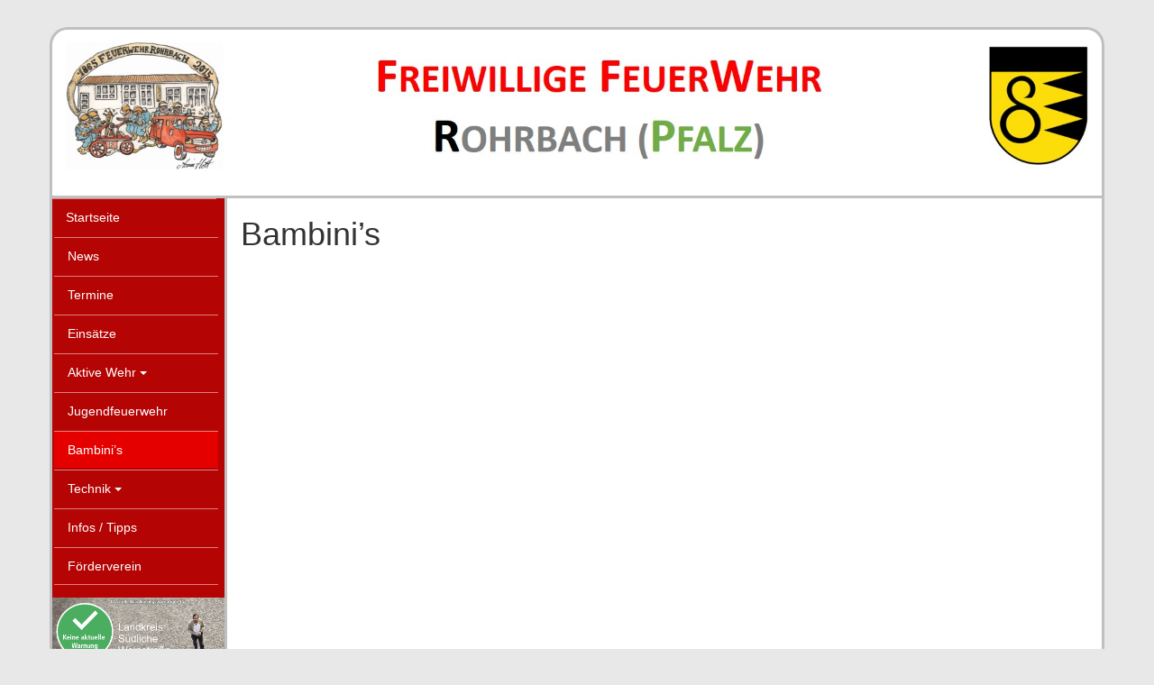

--- FILE ---
content_type: text/html; charset=UTF-8
request_url: https://www.ffw-rohrbach.de/bambinis/
body_size: 37667
content:
<!DOCTYPE html>
<html lang="de">
<head>
    <meta charset="UTF-8">
    <meta http-equiv="X-UA-Compatible" content="IE=edge">
    <meta name="viewport" content="width=device-width, initial-scale=1">
    <link rel="profile" href="http://gmpg.org/xfn/11">
	
	<title>Bambini&#8217;s | Feuerwehr Rohrbach</title>

    <script>(function(html){html.className = html.className.replace(/\bno-js\b/,'js')})(document.documentElement);</script>
<meta name='robots' content='max-image-preview:large' />
<link rel="alternate" title="oEmbed (JSON)" type="application/json+oembed" href="https://www.ffw-rohrbach.de/wp-json/oembed/1.0/embed?url=https%3A%2F%2Fwww.ffw-rohrbach.de%2Fbambinis%2F" />
<link rel="alternate" title="oEmbed (XML)" type="text/xml+oembed" href="https://www.ffw-rohrbach.de/wp-json/oembed/1.0/embed?url=https%3A%2F%2Fwww.ffw-rohrbach.de%2Fbambinis%2F&#038;format=xml" />
<style id='wp-img-auto-sizes-contain-inline-css' type='text/css'>
img:is([sizes=auto i],[sizes^="auto," i]){contain-intrinsic-size:3000px 1500px}
/*# sourceURL=wp-img-auto-sizes-contain-inline-css */
</style>
<style id='wp-emoji-styles-inline-css' type='text/css'>

	img.wp-smiley, img.emoji {
		display: inline !important;
		border: none !important;
		box-shadow: none !important;
		height: 1em !important;
		width: 1em !important;
		margin: 0 0.07em !important;
		vertical-align: -0.1em !important;
		background: none !important;
		padding: 0 !important;
	}
/*# sourceURL=wp-emoji-styles-inline-css */
</style>
<style id='wp-block-library-inline-css' type='text/css'>
:root{--wp-block-synced-color:#7a00df;--wp-block-synced-color--rgb:122,0,223;--wp-bound-block-color:var(--wp-block-synced-color);--wp-editor-canvas-background:#ddd;--wp-admin-theme-color:#007cba;--wp-admin-theme-color--rgb:0,124,186;--wp-admin-theme-color-darker-10:#006ba1;--wp-admin-theme-color-darker-10--rgb:0,107,160.5;--wp-admin-theme-color-darker-20:#005a87;--wp-admin-theme-color-darker-20--rgb:0,90,135;--wp-admin-border-width-focus:2px}@media (min-resolution:192dpi){:root{--wp-admin-border-width-focus:1.5px}}.wp-element-button{cursor:pointer}:root .has-very-light-gray-background-color{background-color:#eee}:root .has-very-dark-gray-background-color{background-color:#313131}:root .has-very-light-gray-color{color:#eee}:root .has-very-dark-gray-color{color:#313131}:root .has-vivid-green-cyan-to-vivid-cyan-blue-gradient-background{background:linear-gradient(135deg,#00d084,#0693e3)}:root .has-purple-crush-gradient-background{background:linear-gradient(135deg,#34e2e4,#4721fb 50%,#ab1dfe)}:root .has-hazy-dawn-gradient-background{background:linear-gradient(135deg,#faaca8,#dad0ec)}:root .has-subdued-olive-gradient-background{background:linear-gradient(135deg,#fafae1,#67a671)}:root .has-atomic-cream-gradient-background{background:linear-gradient(135deg,#fdd79a,#004a59)}:root .has-nightshade-gradient-background{background:linear-gradient(135deg,#330968,#31cdcf)}:root .has-midnight-gradient-background{background:linear-gradient(135deg,#020381,#2874fc)}:root{--wp--preset--font-size--normal:16px;--wp--preset--font-size--huge:42px}.has-regular-font-size{font-size:1em}.has-larger-font-size{font-size:2.625em}.has-normal-font-size{font-size:var(--wp--preset--font-size--normal)}.has-huge-font-size{font-size:var(--wp--preset--font-size--huge)}.has-text-align-center{text-align:center}.has-text-align-left{text-align:left}.has-text-align-right{text-align:right}.has-fit-text{white-space:nowrap!important}#end-resizable-editor-section{display:none}.aligncenter{clear:both}.items-justified-left{justify-content:flex-start}.items-justified-center{justify-content:center}.items-justified-right{justify-content:flex-end}.items-justified-space-between{justify-content:space-between}.screen-reader-text{border:0;clip-path:inset(50%);height:1px;margin:-1px;overflow:hidden;padding:0;position:absolute;width:1px;word-wrap:normal!important}.screen-reader-text:focus{background-color:#ddd;clip-path:none;color:#444;display:block;font-size:1em;height:auto;left:5px;line-height:normal;padding:15px 23px 14px;text-decoration:none;top:5px;width:auto;z-index:100000}html :where(.has-border-color){border-style:solid}html :where([style*=border-top-color]){border-top-style:solid}html :where([style*=border-right-color]){border-right-style:solid}html :where([style*=border-bottom-color]){border-bottom-style:solid}html :where([style*=border-left-color]){border-left-style:solid}html :where([style*=border-width]){border-style:solid}html :where([style*=border-top-width]){border-top-style:solid}html :where([style*=border-right-width]){border-right-style:solid}html :where([style*=border-bottom-width]){border-bottom-style:solid}html :where([style*=border-left-width]){border-left-style:solid}html :where(img[class*=wp-image-]){height:auto;max-width:100%}:where(figure){margin:0 0 1em}html :where(.is-position-sticky){--wp-admin--admin-bar--position-offset:var(--wp-admin--admin-bar--height,0px)}@media screen and (max-width:600px){html :where(.is-position-sticky){--wp-admin--admin-bar--position-offset:0px}}

/*# sourceURL=wp-block-library-inline-css */
</style><style id='global-styles-inline-css' type='text/css'>
:root{--wp--preset--aspect-ratio--square: 1;--wp--preset--aspect-ratio--4-3: 4/3;--wp--preset--aspect-ratio--3-4: 3/4;--wp--preset--aspect-ratio--3-2: 3/2;--wp--preset--aspect-ratio--2-3: 2/3;--wp--preset--aspect-ratio--16-9: 16/9;--wp--preset--aspect-ratio--9-16: 9/16;--wp--preset--color--black: #000000;--wp--preset--color--cyan-bluish-gray: #abb8c3;--wp--preset--color--white: #ffffff;--wp--preset--color--pale-pink: #f78da7;--wp--preset--color--vivid-red: #cf2e2e;--wp--preset--color--luminous-vivid-orange: #ff6900;--wp--preset--color--luminous-vivid-amber: #fcb900;--wp--preset--color--light-green-cyan: #7bdcb5;--wp--preset--color--vivid-green-cyan: #00d084;--wp--preset--color--pale-cyan-blue: #8ed1fc;--wp--preset--color--vivid-cyan-blue: #0693e3;--wp--preset--color--vivid-purple: #9b51e0;--wp--preset--gradient--vivid-cyan-blue-to-vivid-purple: linear-gradient(135deg,rgb(6,147,227) 0%,rgb(155,81,224) 100%);--wp--preset--gradient--light-green-cyan-to-vivid-green-cyan: linear-gradient(135deg,rgb(122,220,180) 0%,rgb(0,208,130) 100%);--wp--preset--gradient--luminous-vivid-amber-to-luminous-vivid-orange: linear-gradient(135deg,rgb(252,185,0) 0%,rgb(255,105,0) 100%);--wp--preset--gradient--luminous-vivid-orange-to-vivid-red: linear-gradient(135deg,rgb(255,105,0) 0%,rgb(207,46,46) 100%);--wp--preset--gradient--very-light-gray-to-cyan-bluish-gray: linear-gradient(135deg,rgb(238,238,238) 0%,rgb(169,184,195) 100%);--wp--preset--gradient--cool-to-warm-spectrum: linear-gradient(135deg,rgb(74,234,220) 0%,rgb(151,120,209) 20%,rgb(207,42,186) 40%,rgb(238,44,130) 60%,rgb(251,105,98) 80%,rgb(254,248,76) 100%);--wp--preset--gradient--blush-light-purple: linear-gradient(135deg,rgb(255,206,236) 0%,rgb(152,150,240) 100%);--wp--preset--gradient--blush-bordeaux: linear-gradient(135deg,rgb(254,205,165) 0%,rgb(254,45,45) 50%,rgb(107,0,62) 100%);--wp--preset--gradient--luminous-dusk: linear-gradient(135deg,rgb(255,203,112) 0%,rgb(199,81,192) 50%,rgb(65,88,208) 100%);--wp--preset--gradient--pale-ocean: linear-gradient(135deg,rgb(255,245,203) 0%,rgb(182,227,212) 50%,rgb(51,167,181) 100%);--wp--preset--gradient--electric-grass: linear-gradient(135deg,rgb(202,248,128) 0%,rgb(113,206,126) 100%);--wp--preset--gradient--midnight: linear-gradient(135deg,rgb(2,3,129) 0%,rgb(40,116,252) 100%);--wp--preset--font-size--small: 13px;--wp--preset--font-size--medium: 20px;--wp--preset--font-size--large: 36px;--wp--preset--font-size--x-large: 42px;--wp--preset--spacing--20: 0.44rem;--wp--preset--spacing--30: 0.67rem;--wp--preset--spacing--40: 1rem;--wp--preset--spacing--50: 1.5rem;--wp--preset--spacing--60: 2.25rem;--wp--preset--spacing--70: 3.38rem;--wp--preset--spacing--80: 5.06rem;--wp--preset--shadow--natural: 6px 6px 9px rgba(0, 0, 0, 0.2);--wp--preset--shadow--deep: 12px 12px 50px rgba(0, 0, 0, 0.4);--wp--preset--shadow--sharp: 6px 6px 0px rgba(0, 0, 0, 0.2);--wp--preset--shadow--outlined: 6px 6px 0px -3px rgb(255, 255, 255), 6px 6px rgb(0, 0, 0);--wp--preset--shadow--crisp: 6px 6px 0px rgb(0, 0, 0);}:where(.is-layout-flex){gap: 0.5em;}:where(.is-layout-grid){gap: 0.5em;}body .is-layout-flex{display: flex;}.is-layout-flex{flex-wrap: wrap;align-items: center;}.is-layout-flex > :is(*, div){margin: 0;}body .is-layout-grid{display: grid;}.is-layout-grid > :is(*, div){margin: 0;}:where(.wp-block-columns.is-layout-flex){gap: 2em;}:where(.wp-block-columns.is-layout-grid){gap: 2em;}:where(.wp-block-post-template.is-layout-flex){gap: 1.25em;}:where(.wp-block-post-template.is-layout-grid){gap: 1.25em;}.has-black-color{color: var(--wp--preset--color--black) !important;}.has-cyan-bluish-gray-color{color: var(--wp--preset--color--cyan-bluish-gray) !important;}.has-white-color{color: var(--wp--preset--color--white) !important;}.has-pale-pink-color{color: var(--wp--preset--color--pale-pink) !important;}.has-vivid-red-color{color: var(--wp--preset--color--vivid-red) !important;}.has-luminous-vivid-orange-color{color: var(--wp--preset--color--luminous-vivid-orange) !important;}.has-luminous-vivid-amber-color{color: var(--wp--preset--color--luminous-vivid-amber) !important;}.has-light-green-cyan-color{color: var(--wp--preset--color--light-green-cyan) !important;}.has-vivid-green-cyan-color{color: var(--wp--preset--color--vivid-green-cyan) !important;}.has-pale-cyan-blue-color{color: var(--wp--preset--color--pale-cyan-blue) !important;}.has-vivid-cyan-blue-color{color: var(--wp--preset--color--vivid-cyan-blue) !important;}.has-vivid-purple-color{color: var(--wp--preset--color--vivid-purple) !important;}.has-black-background-color{background-color: var(--wp--preset--color--black) !important;}.has-cyan-bluish-gray-background-color{background-color: var(--wp--preset--color--cyan-bluish-gray) !important;}.has-white-background-color{background-color: var(--wp--preset--color--white) !important;}.has-pale-pink-background-color{background-color: var(--wp--preset--color--pale-pink) !important;}.has-vivid-red-background-color{background-color: var(--wp--preset--color--vivid-red) !important;}.has-luminous-vivid-orange-background-color{background-color: var(--wp--preset--color--luminous-vivid-orange) !important;}.has-luminous-vivid-amber-background-color{background-color: var(--wp--preset--color--luminous-vivid-amber) !important;}.has-light-green-cyan-background-color{background-color: var(--wp--preset--color--light-green-cyan) !important;}.has-vivid-green-cyan-background-color{background-color: var(--wp--preset--color--vivid-green-cyan) !important;}.has-pale-cyan-blue-background-color{background-color: var(--wp--preset--color--pale-cyan-blue) !important;}.has-vivid-cyan-blue-background-color{background-color: var(--wp--preset--color--vivid-cyan-blue) !important;}.has-vivid-purple-background-color{background-color: var(--wp--preset--color--vivid-purple) !important;}.has-black-border-color{border-color: var(--wp--preset--color--black) !important;}.has-cyan-bluish-gray-border-color{border-color: var(--wp--preset--color--cyan-bluish-gray) !important;}.has-white-border-color{border-color: var(--wp--preset--color--white) !important;}.has-pale-pink-border-color{border-color: var(--wp--preset--color--pale-pink) !important;}.has-vivid-red-border-color{border-color: var(--wp--preset--color--vivid-red) !important;}.has-luminous-vivid-orange-border-color{border-color: var(--wp--preset--color--luminous-vivid-orange) !important;}.has-luminous-vivid-amber-border-color{border-color: var(--wp--preset--color--luminous-vivid-amber) !important;}.has-light-green-cyan-border-color{border-color: var(--wp--preset--color--light-green-cyan) !important;}.has-vivid-green-cyan-border-color{border-color: var(--wp--preset--color--vivid-green-cyan) !important;}.has-pale-cyan-blue-border-color{border-color: var(--wp--preset--color--pale-cyan-blue) !important;}.has-vivid-cyan-blue-border-color{border-color: var(--wp--preset--color--vivid-cyan-blue) !important;}.has-vivid-purple-border-color{border-color: var(--wp--preset--color--vivid-purple) !important;}.has-vivid-cyan-blue-to-vivid-purple-gradient-background{background: var(--wp--preset--gradient--vivid-cyan-blue-to-vivid-purple) !important;}.has-light-green-cyan-to-vivid-green-cyan-gradient-background{background: var(--wp--preset--gradient--light-green-cyan-to-vivid-green-cyan) !important;}.has-luminous-vivid-amber-to-luminous-vivid-orange-gradient-background{background: var(--wp--preset--gradient--luminous-vivid-amber-to-luminous-vivid-orange) !important;}.has-luminous-vivid-orange-to-vivid-red-gradient-background{background: var(--wp--preset--gradient--luminous-vivid-orange-to-vivid-red) !important;}.has-very-light-gray-to-cyan-bluish-gray-gradient-background{background: var(--wp--preset--gradient--very-light-gray-to-cyan-bluish-gray) !important;}.has-cool-to-warm-spectrum-gradient-background{background: var(--wp--preset--gradient--cool-to-warm-spectrum) !important;}.has-blush-light-purple-gradient-background{background: var(--wp--preset--gradient--blush-light-purple) !important;}.has-blush-bordeaux-gradient-background{background: var(--wp--preset--gradient--blush-bordeaux) !important;}.has-luminous-dusk-gradient-background{background: var(--wp--preset--gradient--luminous-dusk) !important;}.has-pale-ocean-gradient-background{background: var(--wp--preset--gradient--pale-ocean) !important;}.has-electric-grass-gradient-background{background: var(--wp--preset--gradient--electric-grass) !important;}.has-midnight-gradient-background{background: var(--wp--preset--gradient--midnight) !important;}.has-small-font-size{font-size: var(--wp--preset--font-size--small) !important;}.has-medium-font-size{font-size: var(--wp--preset--font-size--medium) !important;}.has-large-font-size{font-size: var(--wp--preset--font-size--large) !important;}.has-x-large-font-size{font-size: var(--wp--preset--font-size--x-large) !important;}
/*# sourceURL=global-styles-inline-css */
</style>

<style id='classic-theme-styles-inline-css' type='text/css'>
/*! This file is auto-generated */
.wp-block-button__link{color:#fff;background-color:#32373c;border-radius:9999px;box-shadow:none;text-decoration:none;padding:calc(.667em + 2px) calc(1.333em + 2px);font-size:1.125em}.wp-block-file__button{background:#32373c;color:#fff;text-decoration:none}
/*# sourceURL=/wp-includes/css/classic-themes.min.css */
</style>
<link rel='stylesheet' id='bootstrap-css' href='https://www.ffw-rohrbach.de/wp-content/themes/rohrbach/css/bootstrap.min.css?ver=3.3.5' type='text/css' media='all' />
<link rel='stylesheet' id='superfish-css' href='https://www.ffw-rohrbach.de/wp-content/themes/rohrbach/css/superfish.css?ver=1.7.9' type='text/css' media='all' />
<link rel='stylesheet' id='superfish-vertical-css' href='https://www.ffw-rohrbach.de/wp-content/themes/rohrbach/css/superfish-vertical.css?ver=1.7.9' type='text/css' media='all' />
<link rel='stylesheet' id='vgbellheim-style-css' href='https://www.ffw-rohrbach.de/wp-content/themes/rohrbach/style.css?ver=6.9' type='text/css' media='all' />
<link rel='stylesheet' id='dashicons-css' href='https://www.ffw-rohrbach.de/wp-includes/css/dashicons.min.css?ver=6.9' type='text/css' media='all' />
<link rel='stylesheet' id='my-calendar-lists-css' href='https://www.ffw-rohrbach.de/wp-content/plugins/my-calendar/css/list-presets.css?ver=3.7.0' type='text/css' media='all' />
<link rel='stylesheet' id='my-calendar-reset-css' href='https://www.ffw-rohrbach.de/wp-content/plugins/my-calendar/css/reset.css?ver=3.7.0' type='text/css' media='all' />
<link rel='stylesheet' id='my-calendar-style-css' href='https://www.ffw-rohrbach.de/wp-content/plugins/my-calendar/styles/my-calendar.css?ver=3.7.0-my-calendar-css' type='text/css' media='all' />
<style id='my-calendar-style-inline-css' type='text/css'>

/* Styles by My Calendar - Joe Dolson https://www.joedolson.com/ */

.my-calendar-modal .event-title svg { background-color: #ffffcc; padding: 3px; }
.mc-main .mc_sonstige .event-title, .mc-main .mc_sonstige .event-title a { background: #ffffcc !important; color: #000000 !important; }
.mc-main .mc_sonstige .event-title button { background: #ffffcc !important; color: #000000 !important; }
.mc-main .mc_sonstige .event-title a:hover, .mc-main .mc_sonstige .event-title a:focus { background: #ffffff !important;}
.mc-main .mc_sonstige .event-title button:hover, .mc-main .mc_sonstige .event-title button:focus { background: #ffffff !important;}
.my-calendar-modal .event-title svg { background-color: #dd3333; padding: 3px; }
.mc-main .mc_aktive .event-title, .mc-main .mc_aktive .event-title a { background: #dd3333 !important; color: #ffffff !important; }
.mc-main .mc_aktive .event-title button { background: #dd3333 !important; color: #ffffff !important; }
.mc-main .mc_aktive .event-title a:hover, .mc-main .mc_aktive .event-title a:focus { background: #aa0000 !important;}
.mc-main .mc_aktive .event-title button:hover, .mc-main .mc_aktive .event-title button:focus { background: #aa0000 !important;}
.my-calendar-modal .event-title svg { background-color: #1e73be; padding: 3px; }
.mc-main .mc_jugendfeuerwehr .event-title, .mc-main .mc_jugendfeuerwehr .event-title a { background: #1e73be !important; color: #ffffff !important; }
.mc-main .mc_jugendfeuerwehr .event-title button { background: #1e73be !important; color: #ffffff !important; }
.mc-main .mc_jugendfeuerwehr .event-title a:hover, .mc-main .mc_jugendfeuerwehr .event-title a:focus { background: #00408b !important;}
.mc-main .mc_jugendfeuerwehr .event-title button:hover, .mc-main .mc_jugendfeuerwehr .event-title button:focus { background: #00408b !important;}
.my-calendar-modal .event-title svg { background-color: #81d742; padding: 3px; }
.mc-main .mc_bambinis .event-title, .mc-main .mc_bambinis .event-title a { background: #81d742 !important; color: #000000 !important; }
.mc-main .mc_bambinis .event-title button { background: #81d742 !important; color: #000000 !important; }
.mc-main .mc_bambinis .event-title a:hover, .mc-main .mc_bambinis .event-title a:focus { background: #b4ff75 !important;}
.mc-main .mc_bambinis .event-title button:hover, .mc-main .mc_bambinis .event-title button:focus { background: #b4ff75 !important;}
.my-calendar-modal .event-title svg { background-color: #eeee22; padding: 3px; }
.mc-main .mc_verein .event-title, .mc-main .mc_verein .event-title a { background: #eeee22 !important; color: #000000 !important; }
.mc-main .mc_verein .event-title button { background: #eeee22 !important; color: #000000 !important; }
.mc-main .mc_verein .event-title a:hover, .mc-main .mc_verein .event-title a:focus { background: #ffff55 !important;}
.mc-main .mc_verein .event-title button:hover, .mc-main .mc_verein .event-title button:focus { background: #ffff55 !important;}
.mc-main, .mc-event, .my-calendar-modal, .my-calendar-modal-overlay, .mc-event-list {--primary-dark: #313233; --primary-light: #fff; --secondary-light: #fff; --secondary-dark: #000; --highlight-dark: #666; --highlight-light: #efefef; --close-button: #b32d2e; --search-highlight-bg: #f5e6ab; --main-background: transparent; --main-color: inherit; --navbar-background: transparent; --nav-button-bg: #fff; --nav-button-color: #313233; --nav-button-border: #313233; --nav-input-border: #313233; --nav-input-background: #fff; --nav-input-color: #313233; --grid-cell-border: #0000001f; --grid-header-border: #313233; --grid-header-color: #313233; --grid-weekend-color: #313233; --grid-header-bg: transparent; --grid-weekend-bg: transparent; --grid-cell-background: transparent; --current-day-border: #313233; --current-day-color: #313233; --current-day-bg: transparent; --date-has-events-bg: #313233; --date-has-events-color: #f6f7f7; --calendar-heading: clamp( 1.125rem, 24px, 2.5rem ); --event-title: clamp( 1.25rem, 24px, 2.5rem ); --grid-date: 16px; --grid-date-heading: clamp( .75rem, 16px, 1.5rem ); --modal-title: 1.5rem; --navigation-controls: clamp( .75rem, 16px, 1.5rem ); --card-heading: 1.125rem; --list-date: 1.25rem; --author-card: clamp( .75rem, 14px, 1.5rem); --single-event-title: clamp( 1.25rem, 24px, 2.5rem ); --mini-time-text: clamp( .75rem, 14px 1.25rem ); --list-event-date: 1.25rem; --list-event-title: 1.2rem; --grid-max-width: 1260px; --main-margin: 0 auto; --list-preset-border-color: #000000; --list-preset-stripe-background: rgba( 0,0,0,.04 ); --list-preset-date-badge-background: #000; --list-preset-date-badge-color: #fff; --list-preset-background: transparent; --category-mc_sonstige: #ffffcc; --category-mc_aktive: #dd3333; --category-mc_jugendfeuerwehr: #1e73be; --category-mc_bambinis: #81d742; --category-mc_verein: #eeee22; }
/*# sourceURL=my-calendar-style-inline-css */
</style>
<script type="text/javascript" src="https://www.ffw-rohrbach.de/wp-includes/js/jquery/jquery.min.js?ver=3.7.1" id="jquery-core-js"></script>
<script type="text/javascript" src="https://www.ffw-rohrbach.de/wp-includes/js/jquery/jquery-migrate.min.js?ver=3.4.1" id="jquery-migrate-js"></script>
<link rel="https://api.w.org/" href="https://www.ffw-rohrbach.de/wp-json/" /><link rel="alternate" title="JSON" type="application/json" href="https://www.ffw-rohrbach.de/wp-json/wp/v2/pages/462" /><link rel="EditURI" type="application/rsd+xml" title="RSD" href="https://www.ffw-rohrbach.de/xmlrpc.php?rsd" />
<meta name="generator" content="WordPress 6.9" />
<link rel="canonical" href="https://www.ffw-rohrbach.de/bambinis/" />
<link rel='shortlink' href='https://www.ffw-rohrbach.de/?p=462' />
	
	<!--
		Touch Icon Generator BY daik.de
		http://www.web-stuebchen.de
		Lizenz: GNU General Public License
		Copyright: 2014 - 2018 Stephan Heller [daik.de] <heller@daik.de>
	-->	
	
    <!--[if lt IE 9]>
      <script src="https://oss.maxcdn.com/html5shiv/3.7.2/html5shiv.min.js"></script>
      <script src="https://oss.maxcdn.com/respond/1.4.2/respond.min.js"></script>
    <![endif]-->
</head>

<body class="wp-singular page-template-default page page-id-462 page-parent wp-theme-rohrbach">
	
    <nav class="navbar navbar-inverse hidden-md hidden-lg">
		<div class="container-fluid">
			<div class="navbar-header">
				<button type="button" class="navbar-toggle collapsed" data-toggle="collapse" data-target="#navbar-collapse-1" aria-expanded="false">
					<span class="sr-only">Navigation ein-/ausblenden</span>
					<span class="icon-bar"></span>
					<span class="icon-bar"></span>
					<span class="icon-bar"></span>
				</button>
				<a class="navbar-brand" href="https://www.ffw-rohrbach.de/">Feuerwehr Rohrbach</a>
			</div>
		 <div id="navbar-collapse-1" class="collapse navbar-collapse"><ul id="menu-main-menu" class="nav navbar-nav"><li id="menu-item-162" class="menu-item menu-item-type-post_type menu-item-object-page menu-item-home menu-item-162"><a title="Startseite" href="https://www.ffw-rohrbach.de/">Startseite</a></li>
<li id="menu-item-163" class="menu-item menu-item-type-post_type menu-item-object-page menu-item-163"><a title="News" href="https://www.ffw-rohrbach.de/news/">News</a></li>
<li id="menu-item-164" class="menu-item menu-item-type-post_type menu-item-object-page menu-item-164"><a title="Termine" href="https://www.ffw-rohrbach.de/termine/">Termine</a></li>
<li id="menu-item-165" class="menu-item menu-item-type-post_type menu-item-object-page menu-item-165"><a title="Einsätze" href="https://www.ffw-rohrbach.de/?page_id=13">Einsätze</a></li>
<li id="menu-item-168" class="menu-item menu-item-type-post_type menu-item-object-page menu-item-has-children menu-item-168 dropdown"><a title="Aktive Wehr" class="dropdown-toggle" href="https://www.ffw-rohrbach.de/aktive/" aria-haspopup="true">Aktive Wehr <span class="caret"></span></a>
<ul role="menu" class=" dropdown-menu">
	<li id="menu-item-457" class="menu-item menu-item-type-post_type menu-item-object-page menu-item-457"><a title="Geschichte" href="https://www.ffw-rohrbach.de/aktive/geschichte/">Geschichte</a></li>
	<li id="menu-item-551" class="menu-item menu-item-type-post_type menu-item-object-page menu-item-551"><a title="Termine" href="https://www.ffw-rohrbach.de/aktive/termine/">Termine</a></li>
</ul>
</li>
<li id="menu-item-173" class="menu-item menu-item-type-post_type menu-item-object-page menu-item-173"><a title="Jugendfeuerwehr" href="https://www.ffw-rohrbach.de/jugendfeuerwehr/">Jugendfeuerwehr</a></li>
<li id="menu-item-466" class="menu-item menu-item-type-post_type menu-item-object-page current-menu-item page_item page-item-462 current_page_item menu-item-466 active"><a title="Bambini’s" href="https://www.ffw-rohrbach.de/bambinis/">Bambini’s</a></li>
<li id="menu-item-179" class="menu-item menu-item-type-post_type menu-item-object-page menu-item-has-children menu-item-179 dropdown"><a title="Technik" class="dropdown-toggle" href="https://www.ffw-rohrbach.de/technik/" aria-haspopup="true">Technik <span class="caret"></span></a>
<ul role="menu" class=" dropdown-menu">
	<li id="menu-item-692" class="menu-item menu-item-type-post_type menu-item-object-post menu-item-692"><a title="HLF 10" href="https://www.ffw-rohrbach.de/hlf-10/">HLF 10</a></li>
	<li id="menu-item-729" class="menu-item menu-item-type-post_type menu-item-object-post menu-item-729"><a title="MZF 2" href="https://www.ffw-rohrbach.de/?p=110">MZF 2</a></li>
	<li id="menu-item-730" class="menu-item menu-item-type-post_type menu-item-object-post menu-item-730"><a title="MTF" href="https://www.ffw-rohrbach.de/mtf/">MTF</a></li>
	<li id="menu-item-184" class="menu-item menu-item-type-post_type menu-item-object-page menu-item-has-children menu-item-184 dropdown"><a title="ehemalige Technik" href="https://www.ffw-rohrbach.de/technik/ehemalige-technik/">ehemalige Technik</a></li>
</ul>
</li>
<li id="menu-item-190" class="menu-item menu-item-type-post_type menu-item-object-page menu-item-190"><a title="Infos / Tipps" href="https://www.ffw-rohrbach.de/infos-tipps/">Infos / Tipps</a></li>
<li id="menu-item-191" class="menu-item menu-item-type-post_type menu-item-object-page menu-item-191"><a title="Förderverein" href="https://www.ffw-rohrbach.de/feuerwehrverein-rohrbach-e-v/">Förderverein</a></li>
</ul></div>		</div>
    </nav>	
		
	<header class="container">
		<img class="img-responsive center-block" src="https://www.ffw-rohrbach.de/wp-content/themes/rohrbach/img/header.jpg" alt="Freiwillige Feuerwehr Rohrbach" />
	</header>

	<article class="container clearfix">
		<div class="row">
			<div class="col-md-2 nav-section no-padding-left no-padding-right hidden-xs hidden-sm">				 
			<div class="menu-main-menu-container"><ul id="menu-main-menu-1" class="nav nav-pills nav-stacked sf-menu sf-vertical"><li class="menu-item menu-item-type-post_type menu-item-object-page menu-item-home menu-item-162"><a title="Startseite" href="https://www.ffw-rohrbach.de/">Startseite</a></li>
<li class="menu-item menu-item-type-post_type menu-item-object-page menu-item-163"><a title="News" href="https://www.ffw-rohrbach.de/news/">News</a></li>
<li class="menu-item menu-item-type-post_type menu-item-object-page menu-item-164"><a title="Termine" href="https://www.ffw-rohrbach.de/termine/">Termine</a></li>
<li class="menu-item menu-item-type-post_type menu-item-object-page menu-item-165"><a title="Einsätze" href="https://www.ffw-rohrbach.de/?page_id=13">Einsätze</a></li>
<li class="menu-item menu-item-type-post_type menu-item-object-page menu-item-has-children menu-item-168 dropdown"><a title="Aktive Wehr" class="dropdown-toggle" href="https://www.ffw-rohrbach.de/aktive/" aria-haspopup="true">Aktive Wehr <span class="caret"></span></a>
<ul role="menu" class=" dropdown-menu">
	<li class="menu-item menu-item-type-post_type menu-item-object-page menu-item-457"><a title="Geschichte" href="https://www.ffw-rohrbach.de/aktive/geschichte/">Geschichte</a></li>
	<li class="menu-item menu-item-type-post_type menu-item-object-page menu-item-551"><a title="Termine" href="https://www.ffw-rohrbach.de/aktive/termine/">Termine</a></li>
</ul>
</li>
<li class="menu-item menu-item-type-post_type menu-item-object-page menu-item-173"><a title="Jugendfeuerwehr" href="https://www.ffw-rohrbach.de/jugendfeuerwehr/">Jugendfeuerwehr</a></li>
<li class="menu-item menu-item-type-post_type menu-item-object-page current-menu-item page_item page-item-462 current_page_item menu-item-466 active"><a title="Bambini’s" href="https://www.ffw-rohrbach.de/bambinis/">Bambini’s</a></li>
<li class="menu-item menu-item-type-post_type menu-item-object-page menu-item-has-children menu-item-179 dropdown"><a title="Technik" class="dropdown-toggle" href="https://www.ffw-rohrbach.de/technik/" aria-haspopup="true">Technik <span class="caret"></span></a>
<ul role="menu" class=" dropdown-menu">
	<li class="menu-item menu-item-type-post_type menu-item-object-post menu-item-692"><a title="HLF 10" href="https://www.ffw-rohrbach.de/hlf-10/">HLF 10</a></li>
	<li class="menu-item menu-item-type-post_type menu-item-object-post menu-item-729"><a title="MZF 2" href="https://www.ffw-rohrbach.de/?p=110">MZF 2</a></li>
	<li class="menu-item menu-item-type-post_type menu-item-object-post menu-item-730"><a title="MTF" href="https://www.ffw-rohrbach.de/mtf/">MTF</a></li>
	<li class="menu-item menu-item-type-post_type menu-item-object-page menu-item-has-children menu-item-184 dropdown"><a title="ehemalige Technik" href="https://www.ffw-rohrbach.de/technik/ehemalige-technik/">ehemalige Technik</a></li>
</ul>
</li>
<li class="menu-item menu-item-type-post_type menu-item-object-page menu-item-190"><a title="Infos / Tipps" href="https://www.ffw-rohrbach.de/infos-tipps/">Infos / Tipps</a></li>
<li class="menu-item menu-item-type-post_type menu-item-object-page menu-item-191"><a title="Förderverein" href="https://www.ffw-rohrbach.de/feuerwehrverein-rohrbach-e-v/">Förderverein</a></li>
</ul></div>			<!-- <img class="hidden-xs hidden-sm img-responsive" src="https://warnungen.katwarn.de/widget/LD_large.png" alt="Katwarn" /> -->
			
			<a href="https://warnungen.katwarn.de/" target="_blank"><img alt="Katwarn Warnungen" class="hidden-xs hidden-sm img-responsive" src="https://warnungen.katwarn.de/widget/s%C3%BCw_plateau.png" /></a>
			
		</div>
				<section class="col-md-10 main">
				
				  					
					
				  					<h1>Bambini&#8217;s</h1>
									  					
				  	     					
				</section>

			</div>
		</article>

		<footer class="container">
			<ul class="list-inline text-center">
			
								<li class="login-link"><a href="https://www.ffw-rohrbach.de/wp-login.php?redirect_to=https%3A%2F%2Fwww.ffw-rohrbach.de%2Fbambinis%2F">Login</a></li>
								
				
				<li><a href="https://www.ffw-rohrbach.de/kontakt/">Kontakt</a></li>
				<li><a href="https://www.ffw-rohrbach.de/impressum/">Impressum</a></li>
				<li><a href="https://www.ffw-rohrbach.de/datenschutzerklaerung/">Datenschutzerklärung</a></li>
			</ul>
			<a href="https://warnungen.katwarn.de/" target="_blank"><img class="hidden-md hidden-lg img-responsive" src="https://warnungen.katwarn.de/widget/s%C3%BCw_plateau.png" alt="Katwarn" /> 			</a>
		</footer>

<script type="speculationrules">
{"prefetch":[{"source":"document","where":{"and":[{"href_matches":"/*"},{"not":{"href_matches":["/wp-*.php","/wp-admin/*","/wp-content/uploads/*","/wp-content/*","/wp-content/plugins/*","/wp-content/themes/rohrbach/*","/*\\?(.+)"]}},{"not":{"selector_matches":"a[rel~=\"nofollow\"]"}},{"not":{"selector_matches":".no-prefetch, .no-prefetch a"}}]},"eagerness":"conservative"}]}
</script>
<script type="text/javascript" src="https://www.ffw-rohrbach.de/wp-content/themes/rohrbach/js/bootstrap.min.js?ver=3.3.5" id="bootstrap-js"></script>
<script type="text/javascript" src="https://www.ffw-rohrbach.de/wp-content/themes/rohrbach/js/superfish.min.js?ver=1.7.9" id="superfish-js"></script>
<script type="text/javascript" src="https://www.ffw-rohrbach.de/wp-includes/js/dist/dom-ready.min.js?ver=f77871ff7694fffea381" id="wp-dom-ready-js"></script>
<script type="text/javascript" src="https://www.ffw-rohrbach.de/wp-includes/js/dist/hooks.min.js?ver=dd5603f07f9220ed27f1" id="wp-hooks-js"></script>
<script type="text/javascript" src="https://www.ffw-rohrbach.de/wp-includes/js/dist/i18n.min.js?ver=c26c3dc7bed366793375" id="wp-i18n-js"></script>
<script type="text/javascript" id="wp-i18n-js-after">
/* <![CDATA[ */
wp.i18n.setLocaleData( { 'text direction\u0004ltr': [ 'ltr' ] } );
//# sourceURL=wp-i18n-js-after
/* ]]> */
</script>
<script type="text/javascript" id="wp-a11y-js-translations">
/* <![CDATA[ */
( function( domain, translations ) {
	var localeData = translations.locale_data[ domain ] || translations.locale_data.messages;
	localeData[""].domain = domain;
	wp.i18n.setLocaleData( localeData, domain );
} )( "default", {"translation-revision-date":"2026-01-20 17:38:03+0000","generator":"GlotPress\/4.0.3","domain":"messages","locale_data":{"messages":{"":{"domain":"messages","plural-forms":"nplurals=2; plural=n != 1;","lang":"de"},"Notifications":["Benachrichtigungen"]}},"comment":{"reference":"wp-includes\/js\/dist\/a11y.js"}} );
//# sourceURL=wp-a11y-js-translations
/* ]]> */
</script>
<script type="text/javascript" src="https://www.ffw-rohrbach.de/wp-includes/js/dist/a11y.min.js?ver=cb460b4676c94bd228ed" id="wp-a11y-js"></script>
<script type="text/javascript" id="mc.mcjs-js-extra">
/* <![CDATA[ */
var my_calendar = {"grid":"modal","list":"modal","mini":"modal","ajax":"true","links":"false","newWindow":"Neuer Tab","subscribe":"Abonnieren","export":"Export","action":"mcjs_action","security":"dce08f6813","ajaxurl":"https://www.ffw-rohrbach.de/wp-admin/admin-ajax.php"};
//# sourceURL=mc.mcjs-js-extra
/* ]]> */
</script>
<script type="text/javascript" src="https://www.ffw-rohrbach.de/wp-content/plugins/my-calendar/js/mcjs.min.js?ver=3.7.0" id="mc.mcjs-js"></script>
<script type="text/javascript" id="mc-modal-js-extra">
/* <![CDATA[ */
var mcm = {"context":""};
//# sourceURL=mc-modal-js-extra
/* ]]> */
</script>
<script type="text/javascript" src="https://www.ffw-rohrbach.de/wp-content/plugins/my-calendar/js/modal/accessible-modal-window-aria.min.js?ver=3.7.0" id="mc-modal-js"></script>
<script id="wp-emoji-settings" type="application/json">
{"baseUrl":"https://s.w.org/images/core/emoji/17.0.2/72x72/","ext":".png","svgUrl":"https://s.w.org/images/core/emoji/17.0.2/svg/","svgExt":".svg","source":{"concatemoji":"https://www.ffw-rohrbach.de/wp-includes/js/wp-emoji-release.min.js?ver=6.9"}}
</script>
<script type="module">
/* <![CDATA[ */
/*! This file is auto-generated */
const a=JSON.parse(document.getElementById("wp-emoji-settings").textContent),o=(window._wpemojiSettings=a,"wpEmojiSettingsSupports"),s=["flag","emoji"];function i(e){try{var t={supportTests:e,timestamp:(new Date).valueOf()};sessionStorage.setItem(o,JSON.stringify(t))}catch(e){}}function c(e,t,n){e.clearRect(0,0,e.canvas.width,e.canvas.height),e.fillText(t,0,0);t=new Uint32Array(e.getImageData(0,0,e.canvas.width,e.canvas.height).data);e.clearRect(0,0,e.canvas.width,e.canvas.height),e.fillText(n,0,0);const a=new Uint32Array(e.getImageData(0,0,e.canvas.width,e.canvas.height).data);return t.every((e,t)=>e===a[t])}function p(e,t){e.clearRect(0,0,e.canvas.width,e.canvas.height),e.fillText(t,0,0);var n=e.getImageData(16,16,1,1);for(let e=0;e<n.data.length;e++)if(0!==n.data[e])return!1;return!0}function u(e,t,n,a){switch(t){case"flag":return n(e,"\ud83c\udff3\ufe0f\u200d\u26a7\ufe0f","\ud83c\udff3\ufe0f\u200b\u26a7\ufe0f")?!1:!n(e,"\ud83c\udde8\ud83c\uddf6","\ud83c\udde8\u200b\ud83c\uddf6")&&!n(e,"\ud83c\udff4\udb40\udc67\udb40\udc62\udb40\udc65\udb40\udc6e\udb40\udc67\udb40\udc7f","\ud83c\udff4\u200b\udb40\udc67\u200b\udb40\udc62\u200b\udb40\udc65\u200b\udb40\udc6e\u200b\udb40\udc67\u200b\udb40\udc7f");case"emoji":return!a(e,"\ud83e\u1fac8")}return!1}function f(e,t,n,a){let r;const o=(r="undefined"!=typeof WorkerGlobalScope&&self instanceof WorkerGlobalScope?new OffscreenCanvas(300,150):document.createElement("canvas")).getContext("2d",{willReadFrequently:!0}),s=(o.textBaseline="top",o.font="600 32px Arial",{});return e.forEach(e=>{s[e]=t(o,e,n,a)}),s}function r(e){var t=document.createElement("script");t.src=e,t.defer=!0,document.head.appendChild(t)}a.supports={everything:!0,everythingExceptFlag:!0},new Promise(t=>{let n=function(){try{var e=JSON.parse(sessionStorage.getItem(o));if("object"==typeof e&&"number"==typeof e.timestamp&&(new Date).valueOf()<e.timestamp+604800&&"object"==typeof e.supportTests)return e.supportTests}catch(e){}return null}();if(!n){if("undefined"!=typeof Worker&&"undefined"!=typeof OffscreenCanvas&&"undefined"!=typeof URL&&URL.createObjectURL&&"undefined"!=typeof Blob)try{var e="postMessage("+f.toString()+"("+[JSON.stringify(s),u.toString(),c.toString(),p.toString()].join(",")+"));",a=new Blob([e],{type:"text/javascript"});const r=new Worker(URL.createObjectURL(a),{name:"wpTestEmojiSupports"});return void(r.onmessage=e=>{i(n=e.data),r.terminate(),t(n)})}catch(e){}i(n=f(s,u,c,p))}t(n)}).then(e=>{for(const n in e)a.supports[n]=e[n],a.supports.everything=a.supports.everything&&a.supports[n],"flag"!==n&&(a.supports.everythingExceptFlag=a.supports.everythingExceptFlag&&a.supports[n]);var t;a.supports.everythingExceptFlag=a.supports.everythingExceptFlag&&!a.supports.flag,a.supports.everything||((t=a.source||{}).concatemoji?r(t.concatemoji):t.wpemoji&&t.twemoji&&(r(t.twemoji),r(t.wpemoji)))});
//# sourceURL=https://www.ffw-rohrbach.de/wp-includes/js/wp-emoji-loader.min.js
/* ]]> */
</script>

	<script>
	jQuery(document).ready(function(){
		jQuery('ul.sf-menu').superfish({
			animation: {height:'show'},	// slide-down effect without fade-in
				delay:	500				// 500 millisecond delay on mouseout
		});
	});
	</script>

</body>
</html>

--- FILE ---
content_type: text/css
request_url: https://www.ffw-rohrbach.de/wp-content/themes/rohrbach/css/superfish.css?ver=1.7.9
body_size: 1399
content:
/*** ESSENTIAL STYLES ***/
.sf-menu, .sf-menu * {
	margin: 0;
	padding: 0;
	list-style: none;
}
.sf-menu li {
	position: relative;
}
.sf-menu ul {
	position: absolute;
	display: none;
	top: 100%;
	left: 0;
	z-index: 99;
}
.sf-menu > li {
	float: left;
}
.sf-menu li:hover > ul,
.sf-menu li.sfHover > ul {
	display: block;
}

.sf-menu a {
	display: block;
	position: relative;
}
.sf-menu ul ul {
	top: 0;
	left: 100%;
}


/*** CUSTOM SKIN ***/
.sf-menu {
	float: left;
	margin-bottom: 1em;
}
.sf-menu ul {
	box-shadow: 2px 2px 6px rgba(0,0,0,.2);
	min-width: 12em; /* allow long menu items to determine submenu width */
	*width: 12em; /* no auto sub width for IE7, see white-space comment below */
}
.sf-menu a {
	/* border-left: 1px solid #fff; */
	border-top: 1px solid #dFeEFF; /* fallback colour must use full shorthand */
	border-top: 1px solid rgba(255,255,255,.5);
	/* padding: .75em 1em; */
	padding: 5px;
	text-decoration: none;
	zoom: 1; /* IE7 */
}
.sf-menu a {
	color: #13a;
	color: #fff;
}
.sf-menu li:last-child > a {
	border-bottom: 1px solid rgba(255,255,255,.5);
}
.sf-menu li {
	background: #BDD2FF;
	background: transparent;
	white-space: nowrap; /* no need for Supersubs plugin */
	*white-space: normal; /* ...unless you support IE7 (let it wrap) */
	-webkit-transition: background .2s;
	transition: background .2s;
}
.sf-menu ul li {
	background: #B40404;
}
.sf-menu ul ul li {
	background: #B40404;
}
.sf-menu li:hover,
.sf-menu li.sfHover {
	background: #CFDEFF;
	background: #E50000;
	/* only transition out, not in */
	-webkit-transition: none;
	transition: none;
}

--- FILE ---
content_type: text/css
request_url: https://www.ffw-rohrbach.de/wp-content/themes/rohrbach/style.css?ver=6.9
body_size: 6142
content:
/*
Theme Name: Feuerwehr Rohrbach
Theme URI: https://www.ffw-rohrbach.de/wp-content/themes/rohrbach/
Author: Ralf Kauffmann
Author URI: https://www.youtoweb.de
Description: Responsive WordPress Theme, basierend auf Bootstrap 3
Version: 1.0
Text Domain: ffw-rohrbach
*/

html, body {
	font-family: 'Open Sans', sans-serif;
	background-color: #e8e8e8;
}

@media (max-width: 767px) {
	header {
		background-color: #fff;
	}
}

@media (min-width: 768px) {
	body {
		padding-top: 30px;
		padding-bottom: 30px;
	}
	.wrapper, .container {
		background-color: #fff;
		border: 3px solid #c0c0c0;
	}
	header {
		border-bottom: 3px solid #C0C0C0;
	}
	footer {
		border-top: 3px solid #C0C0C0;
	}
	header.container {
		-webkit-border-top-left-radius: 20px;
		-webkit-border-top-right-radius: 20px;
		-moz-border-radius-topleft: 20px;
		-moz-border-radius-topright: 20px;
		border-top-left-radius: 20px;
		border-top-right-radius: 20px;		
		border-bottom: 0;
	}
	footer.container {
		-webkit-border-bottom-right-radius: 20px;
		-webkit-border-bottom-left-radius: 20px;
		-moz-border-radius-bottomright: 20px;
		-moz-border-radius-bottomleft: 20px;
		border-bottom-right-radius: 20px;
		border-bottom-left-radius: 20px;		
		border-top: 0;
	}
}

a, a:hover, a:focus {
	color: #B40404;
	outline: 0;
}    

article {
	/* background-color: #B40404; */
}

.lcp_catlist {
	list-style: none;
	padding-left: 0;
}

.lcp_catlist li {
	padding-bottom: 2em;
	border-top: 1px solid #c0c0c0;
}

.home .lcp_catlist li,
.home ul#upcoming-events li {
	padding-bottom: .5em;
	border: none;
}

/*
.lcp_catlist li {
	width: auto;
	float: none;
}

@media (min-width: 768px) and (max-width: 1023px) {
	.lcp_catlist li {
		width: 50%;
		float: left;
	}
	.lcp_catlist li:nth-child(2n+3) {
		clear:left;
	}
}

@media (min-width: 1024px) {
	.lcp_catlist li {
		width: 33%;
		float: left;
	}
	.lcp_catlist li:nth-child(3n+4) {
		clear:left;
	}
}
*/

.alignleft,
.gallery-item {
	float: left;
	margin-right: 15px;
	margin-bottom: 15px;
}

.alignright {
	float: right;
	margin-left: 15px;
	margin-bottom: 15px;	
}

figure {
	display: table;
}

figcaption {
	display: table-caption;
	caption-side: bottom;
	/* text-align: center; falls gewuenscht */
}

.navigation h2,
.navigation h3 {
	color: #fff;
}

article .main {
	background-color: #fff;
}

.nav-section {
	background-color: #B40404;	
	border-right: 3px solid #c0c0c0;	
}

.no-padding-left {
	padding-left: 0;
	/* background-color: #B40404; */
}

.no-padding-right {
	padding-right: 0;
	/* background-color: #B40404; */
}

/* ----- TABLES von Offenbach ----- */

table.einsatzbericht tbody tr:nth-child(even),
table.einsatzbericht tbody tr:nth-child(odd) {
	background-color: #fff;
}

table thead tr {
	background: #ccc;
}

table tfoot tr {
	background: #aaa;
}

table .daten {color: black; background-color: #dfdfdf; width: 200px;}
table .fahrzeug_bilder {}
table .fahrzeug_werte {}

table.einsatzliste td {
	padding: 3px;
	font-size: .9em;
}

table.einsatzliste td.einsatznummer {
	text-align: center;
	color: #fff;
	font-weight: bold;
}

table.einsatzliste td.bericht {
	text-align: left;
}

/* Ende TABLES */

/* Melder kleine Version */

.home .melder-desktop {
	position: relative;
	float: right;
	width: 292px;
	height: 300px;
	background-image: url('/wp-content/themes/rohrbach/img/BOSS-935-292x300.png');
	background-repeat: no-repeat;				
}

.home .melder-desktop .latest-info {
	position: absolute;
	width: 130px;
	height: 84px;
	overflow-y: auto;
	overflow-x: hidden;
	padding: 5px;
	top: 40px;
	left: 80px;
	/*background-color: rgba(255,255,255,.85);*/
	background-color: white;
}

/* Melder grosse Version */
/*
.home .melder-desktop {
	position: relative;
	float: right;
	width: 389px;
	height: 400px;
	background-image: url('/wp-content/uploads/2018/02/BOSS-935.png');
	background-repeat: no-repeat;
	background-size: cover;
}

.home .melder-desktop .latest-info {
	position: absolute;
	width: 177px;
	padding: 5px;
	top: 53px;
	left: 105px;
	background-color: rgba(255,255,255,.85);
}
*/

.nav-pills > li > a {
	border-radius: 0;
}

.nav-pills > li + li {
	margin-left: 2px;
}

.nav > li > a:hover,
.nav > li > a:focus,
.nav li.current_page_ancestor > a,
.nav-pills > li.active > a,
.nav-pills > li.active > a:hover,
.nav-pills > li.active > a:focus,
.dropdown-menu > li > a:hover,
.dropdown-menu > li > a:focus,
.dropdown-menu > .active > a,
.dropdown-menu > .active > a:hover,
.dropdown-menu > .active > a:focus {
	color: #fff;
	background-color: #E50000;
}

.dropdown-menu > li > a {
	color: #fff;
}

.navbar-inverse {
	background-color: #B40404;
}

.navbar-inverse .navbar-toggle:focus,
.navbar-inverse .navbar-toggle:hover {
    background-color: #E50000;
}

.navbar-inverse .navbar-brand,
.navbar-inverse .navbar-nav > li > a {
	color: #fff;
}

.navbar-inverse .navbar-nav > .active > a, .navbar-inverse .navbar-nav > .active > a:focus, .navbar-inverse .navbar-nav > .active > a:hover {
	background-color: #E50000;
}

@media (max-width: 991px) {
    .navbar-header {
        float: none;
    }
    .navbar-left,.navbar-right {
        float: none !important;
    }
    .navbar-toggle {
        display: block;
    }
    .navbar-collapse {
        border-top: 1px solid transparent;
        box-shadow: inset 0 1px 0 rgba(255,255,255,0.1);
    }
    .navbar-fixed-top {
        top: 0;
        border-width: 0 0 1px;
    }
    .navbar-collapse.collapse {
        display: none!important;
    }
    .navbar-nav {
        float: none!important;
        margin-top: 7.5px;
		margin: 7.5px -15px; 
    }
    .navbar-nav>li {
        float: none;
    }
    .navbar-nav>li>a {
        padding-top: 10px;
        padding-bottom: 10px;
    }
    .collapse.in{
        display:block !important;
    }
	.navbar-default .navbar-nav .dropdown-menu,
	.navbar-inverse .navbar-nav .dropdown-menu{
		display: block !important;
		background-color: transparent;
		border: none;
		box-shadow: none;
		float: none;
		position: static;
		width: auto;
	}	
}

@media (min-width: 768px) and (max-width: 991px) {
	.navbar-toggle {
		margin-right: 0;
	}
}

@media (min-width: 992px) {
	.container-fluid > .navbar-collapse,
	.container-fluid > .navbar-header,
	.container > .navbar-collapse,
	.container > .navbar-header {
		margin-left: -15px;
		margin-right: 0;
	}
}